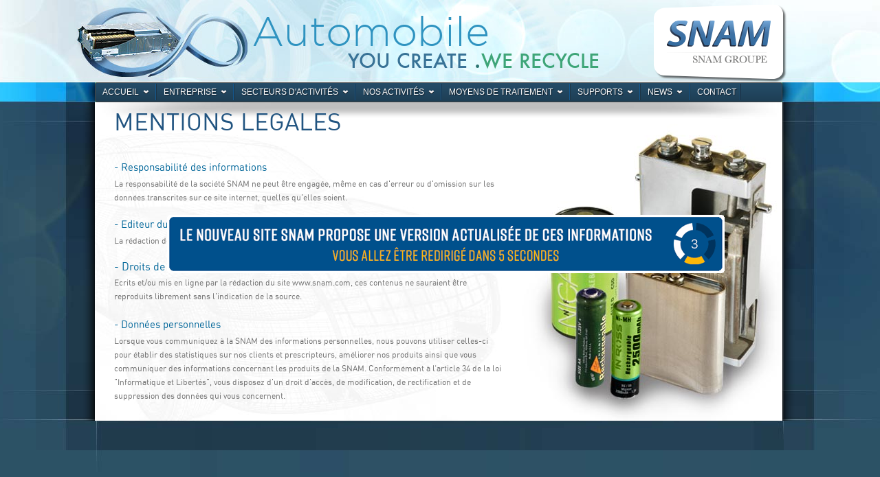

--- FILE ---
content_type: text/html; charset=UTF-8
request_url: https://www.snam.com/activites-auto/mention-legale.php
body_size: 5539
content:
<!DOCTYPE html PUBLIC "-//W3C//DTD XHTML 1.0 Transitional//EN" "http://www.w3.org/TR/xhtml1/DTD/xhtml1-transitional.dtd">
<html xmlns="http://www.w3.org/1999/xhtml">
<head>
<title>la SNAM : Mentions l&eacute;gales</title>
<meta http-equiv="Content-Type" content="text/html; charset=ISO-8859-1" />
<meta NAME="keywords" lang="fr" CONTENT="snam, recyclage, batterie,nickel, d�chets cadmi�s ,cadmium,collecte, tri piles, tri batteries, dechets ,recyclage d�chets, environnement, traitement dechet, alcaline, saline, mercure, accumulateur plomb, euro bat tri, nickel-cadmium, nickel m�tal-hydrure, lithium ion, dechets industriels, batteries rechargeables usagees ">
<meta NAME="robots" CONTENT="index,follow,all">
<meta NAME="REVISIT-AFTER" content="5 days">
<meta NAME="Identifier-URL" CONTENT="http://www.snam.com/">
<meta name="distribution" content="Global">
<meta NAME="author" CONTENT="Origine Creative">
<META NAME="audience" CONTENT="Tout">
<META NAME="expires" CONTENT="NEVER">
<meta NAME="language" CONTENT="all">
<link rel="icon" type="image/png" href="../fav-snam.png" />

<link href="../css/headsmall.css" rel="stylesheet" type="text/css" />
<link href="../css/typos-ecran.css" rel="stylesheet" type="text/css" />
<link href="../nav/css/megamenu.css" rel="stylesheet" type="text/css" />
<script src="../nav/js/jquery.js"></script><!-- jQuery -->
<script src="../nav/js/megamenu_plugins.js"></script><!-- Mega Menu Plugins (scroller, form, hoverIntent) -->
<script src="../nav/js/megamenu.js"></script><!-- Mega Menu Script -->
<script>
$(document).ready(function($){
	$('.megamenu').megaMenuReloaded({
		menu_speed_show : 300, // Time (in milliseconds) to show a drop down
		menu_speed_hide : 200, // Time (in milliseconds) to hide a drop down
		menu_speed_delay : 200, // Time (in milliseconds) before showing a drop down
		menu_effect : 'open_close_slide', // Drop down effect, choose between 'hover_fade', 'hover_slide', 'click_fade', 'click_slide', 'open_close_fade', 'open_close_slide'
		menu_click_outside : 1, // Clicks outside the drop down close it (1 = true, 0 = false)
		menu_show_onload : 0, // Drop down to show on page load (type the number of the drop down, 0 for none)
		menubar_trigger : 0, // Show the menu trigger (button to show / hide the menu bar), only for the fixed version of the menu (1 = show, 0 = hide)
		menubar_hide : 0 // Hides the menu bar on load (1 = hide, 0 = show)
	});
	$("#megamenu_tabs_01, #megamenu_tabs_02").megaMenuTabs();
	$('#megamenu_form').ajaxForm({target:'#alert'}); 
});
</script>





<script type="text/javascript">

  var _gaq = _gaq || [];
  _gaq.push(['_setAccount', 'UA-19329599-11']);
  _gaq.push(['_trackPageview']);

  (function() {
    var ga = document.createElement('script'); ga.type = 'text/javascript'; ga.async = true;
    ga.src = ('https:' == document.location.protocol ? 'https://ssl' : 'http://www') + '.google-analytics.com/ga.js';
    var s = document.getElementsByTagName('script')[0]; s.parentNode.insertBefore(ga, s);
  })();

</script>
<script type = "text/javascript">
function page_redirect() {
window.location = "../../";
}
setTimeout('page_redirect()', 5000);
</script>
</head>
<body bgcolor="#FFFFFF">
<!-- Save for Web Slices (header.psd) -->

<table width="1060" height="120" border="0" align="center" cellpadding="0" cellspacing="0" id="Tableau_01">
  <tr>
    <td width="1060" height="120"><div><a href="http://www.snam.com"><img src="/timer820_fr.gif" width="" border="0" style="position: absolute; top: 50%; margin-left: 10%; z-index: 99"/></a></div>
<div id="contenuhead">
  <div id="imagefond"><img src="/activites-auto/images/header-small.jpg" width="1060" height="120" onclick="MM_effectAppearFade(this, 2500, 0, 100, false)" /></div>
  <div id="logosnam"><a href="http://www.snam.com/"><img src="/images/logo-snam-small.png" width="221" height="120" border="0" onclick="MM_effectAppearFade(this, 3000, 0, 100, false)" /></a></div>
     <div id="baseline1"><span class="titrheadersmall">Automobile</span></div>
  <div id="baseline"><span class="sloganbleusmall">YOU CREATE </span><span class="pointvertsmall">.</span><span class="sloganvertsmall">WE RECYCLE</span></div>

</div></td>
  </tr>
</table>
<table width="1060" border="0" align="center" cellpadding="0" cellspacing="0" id="Tableau_">
  <tr>
    <td><img id="header1_" src="images/header1_01.jpg" width="28" height="28" alt="" /></td>
    <td width="1000" height="28" bgcolor="#40AB81"><!-- <link rel="stylesheet" href="css/megamenu.css" type="text/css" media="screen" /> -->

<!--[if lt IE 8]>
<link rel="stylesheet" type="text/css" href="css/megamenu_ie.css" />
<![endif]-->
<!--[if lt IE 7]>
<script src="http://ie7-js.googlecode.com/svn/version/2.1(beta4)/IE7.js"></script>
<![endif]-->
<style type="text/css">
<!--
.Rubrique {
	font-family: Verdana, Arial, Helvetica, sans-serif;
	font-weight:900;
	font-size: 13px;
	line-height:17.5px;
	padding-right:30px;
	color: #d2f0fa;
	text-transform:uppercase;
	text-shadow:1px 1px 1px #000;
}
.RubriqueBDC {
	font-family: Verdana, Arial, Helvetica, sans-serif;
	font-weight:600;
	font-size: 11.5px;
	line-height:16.5px;
	padding-right:30px;
	color: #d2f0fa;
	text-shadow:1px 1px 1px #000;
}
.Rubrique2 {
	font-family: Verdana, Arial, Helvetica, sans-serif;
	font-weight:300;
	font-size: 13px;
	letter-spacing:0.25em;
	line-height:17.5px;
	color: #d2f0fa;
	text-transform:uppercase;
	text-shadow:1px 1px 1px #000;
}
.Rubrique3 {
	font-family: Verdana, Arial, Helvetica, sans-serif;
	font-weight:300;
	font-size: 13px;
	letter-spacing:0.1em;
	line-height:17.5px;
	color: #d2f0fa;
	text-shadow:1px 1px 1px #000;
}
.Rubrique4 {
	font-family: DINRegular, Verdana, Arial, Helvetica, sans-serif;
	font-weight:normal;
	font-size: 13.5px;
	letter-spacing:0.05em;
	line-height:17.5px;
	color: #d2f0fa;
	text-shadow:1px 1px 1px #000;
	
}
/* liens secondaires */	
.nosactiv a:link {
	text-decoration: none;
	color: #fff;
	}
.nosactiv a:visited {
	text-decoration: none;
	color: #ddd;
	}
.nosactiv a:hover {
	text-decoration: none;
	color: #111;
	background-color: #196c95;
	}
	
.nosactiv > li a:hover {
	text-decoration: none;
	color: #111;
	background-color: #196c95;
	}
	
.nosactiv a:active {
	text-decoration: none;
	color: #ddd;
	}


.Section {
	font-family: Verdana, Arial, Helvetica, sans-serif;
	font-size: 12px;
	line-height:21px;
	color: #FFFFFF;
}

body {background-color:#2c5267;}
/* fond de div au survol : societe*/	
div.societesurvol {width: 245px;height: 140px;}
div.societesurvol:hover {background-image:url(/nav/img/rubriques/carreSocieteHover.png);}
/* fond de div au survol : nos activites*/	
div.shadow {width: 145px;height: 140px;}
div.shadow:hover {background-image:url(/nav/img/rubriques/carreHover.png);}
/* fond de div au survol : moyens traitement*/	
div.moyensurvol {width: 165px;height: 140px;}
div.moyensurvol:hover {background-image:url(/nav/img/rubriques/carreMoyensHover.png);}
/* fond de div au survol : supports*/	
div.supportsurvol {width: 180px;height: 140px;}
div.supportsurvol:hover {background-image:url(/nav/img/rubriques/carreSupportsHover.png);}
/* div clicable entiere */	
a.fill-div {
    display: block;
    height: 100%;
    width: 100%;
    text-decoration: none;
}

/* systeme de centrage en hauteur */	
#parent {height:140px;}
#floater {float: left;height: 50%;width: 100%;margin-bottom: -35px;}
#child {clear: both;height:70px;}
-->
</style>

<div class="megamenu_container"><!-- Begin Mega Menu Container -->

    <ul class="megamenu"><!-- Begin Mega Menu -->

        <li><span class="drop">Accueil</span><!-- Begin Item --> </li><!-- End Item -->

        <li><span class="drop">Entreprise</span><!-- Begin Item -->

            <div class="megamenu_fullwidth"><!-- Begin Item Container -->

                <div id="megamenu_tabs_01" class="megamenu_tabs"><!-- Begin Tabs Container -->
                  <table width="1000" height="280" border="0" cellpadding="0" cellspacing="0" background="/nav/img/rubriques/arplan-societe.png">
                    <tr>
                      <td width="8" height="140"></td>
                      <td width="245" height="140"><div align="center" class="societesurvol">
                        <div id="parent">
                          <div id="floater"></div>
                          <div id="child" class="Rubrique4"><a href="/entreprise/societe-snam.php" class="fill-div"><br />
                            Pr&eacute;sentation</a></div>
                        </div>
                      </div></td>
                      <td width="245" height="140" valign="middle"><div align="center" class="societesurvol">
                        <div id="parent">
                          <div id="floater"></div>
                          <div id="child" class="Rubrique4"><a href="/entreprise/groupe-floridienne.php" class="fill-div">Le Groupe<br />
                            FLORIDIENNE<br /></a></div>
                        </div>
                      </div></td>
                      <td width="245" height="140" align="right" valign="middle"><div align="center" class="societesurvol">
                        <div id="parent">
                          <div id="floater"></div>
                          <div id="child" class="Rubrique4"><a href="/entreprise/historique-snam.php" class="fill-div">Historique<br />
                            de l'entreprise<br /></a></div>
                        </div>
                      </div></td>
                      <td width="245" height="140" valign="middle"><div align="center" class="societesurvol">
                        <div id="parent">
                          <div id="floater"></div>
                          <div id="child" class="Rubrique4"><a href="/entreprise/implantation-snam.php" class="fill-div">Implantation<br />
                            des unites</a></div>
                        </div>
                      </div></td>
                      <td width="12" height="140" align="right" valign="top">&nbsp;</td>
                    </tr>
                    <tr>
                      <td width="8" height="140"></td>
                      <td width="245" height="140"><div align="center" class="societesurvol">
                        <div id="parent">
                          <div id="floater"></div>
                          <div id="child" class="Rubrique4"><a href="/entreprise/identite-snam.php" class="fill-div">Fiches<br />
                            d'identit&eacute;</a></div>
                        </div>
                      </div></td>
                      <td width="245" height="140" valign="middle"><div align="center" class="societesurvol">
                        <div id="parent">
                          <div id="floater"></div>
                          <div id="child" class="Rubrique4"><a href="/fr_FR/job.html" class="fill-div">Rejoindre<br />
                            nos &eacute;quipes</a></div>
                        </div>
                      </div></td>
                      <td width="245" height="140" align="right" valign="middle"><div align="center" class="societesurvol">
                        <div id="parent">
                          <div id="floater"></div>
                          <div id="child" class="Rubrique4"><a href="/fr_FR/partner.html" class="fill-div">Nos<br />
                            partenaires</a></div>
                        </div>
                      </div></td>
                      <td width="245" height="140" valign="middle" class="Rubrique4"><div align="center" class="shadow"></div></td>
                      <td width="12" height="140" align="right" valign="top" class="Rubrique4">&nbsp;</td>
                    </tr>
                  </table>
                  <div class="clear"></div>
                    
                    
                    <!-- End Panels Container -->
              </div>
                <!-- End Tabs Container -->
            </div><!-- End Item Container -->
        </li><!-- End Item -->
        
        
        
        <li><span class="drop">Secteurs d'activit&eacute;s</span><!-- Begin Item -->
          <div class="megamenu_fullwidth">
            <!-- Begin Item Container -->
            <div id="megamenu_tabs_" class="megamenu_tabs">
              <!-- Tableau JMY --><br />
              <table width="1000" height="160" border="0" cellspacing="0" cellpadding="0">
                <tr>
                  <td width="7"></td>
                  <td width="130" align="right" valign="top" background="/nav/img/rubriques/automobile_line.png"><div align="right"><span class="Rubrique">Automobile</span></div></td>
                  <td width="115" valign="top">
<div align="left" class="Rubrique4">                  
<div class="nosactiv">
<p style="font-size:13px;line-height:19px;color: #fff;padding:0px 0px 0px 0px;letter-spacing:0.0em;">
  <a href="/activites-auto/index.php">- Pr&eacute;sentation</a><br />
  <a href="/activites-auto/recycler-source.php">- Recycler</a><br />
  <a href="/activites-auto/auto-collecter.php">- Collecter</a><br />
  <a href="/activites-auto/contexte-legislatif.php">- Reglementation</a><br />
  <a href="/activites-auto/securite-snam.php">- S&eacute;curit&eacute;</a><br />
  <a href="/activites-auto/tracabilite-snam.php">- Tracabilit&eacute;</a><br />
  <a href="/activites-auto/environnement-snam.php">- Environnement</a>  </p>
</div></div></td>
                  <td width="130" align="right" valign="top" background="/nav/img/rubriques/emobility_line.png"><div align="right"><span class="Rubrique">E-mobility</span><br />
                  </div></td>
                  <td width="115" valign="top">
<div align="left" class="Rubrique4">                  
<div class="nosactiv">
<p style="font-size:13px;line-height:19px;color: #fff;padding:0px 0px 0px 0px;letter-spacing:0.0em;">
  <a href="/activites-emobilite/e-mobilite.php">- Pr&eacute;sentation</a><br />
  <a href="/activites-emobilite/reglementation-emobilite.php">- Reglementation</a><br />
</p>
</div></div></td>
                  <td width="130" align="right" valign="top" background="/nav/img/rubriques/batteries_line.png"><div align="right"><span class="Rubrique">FABRICANTS</span></br><span class="Rubrique">DE PILES</span></div></td>
                  <td width="115" valign="top">
                  <div align="left" class="Rubrique4">                  
<div class="nosactiv">
<p style="font-size:13px;line-height:19px;color: #fff;padding:0px 0px 0px 0px;letter-spacing:0.0em;">
  <a href="/activites-piles/piles-accumulateurs.php">- Pr&eacute;sentation</a><br />
  <a href="/activites-piles/recycler-piles.php">- Recycler</a><br />
  <a href="/activites-piles/collecter.php">- Collecter</a><br />
  <a href="/activites-piles/reglementation.php">- Reglementation</a><br />
</p>
</div></div></td>
                  <td width="130" align="right" valign="top" background="/nav/img/rubriques/ferroviaire-train_line.png"><div align="right"><span class="Rubrique">FERROVIAIRE</span></div></td>
                  <td width="125" valign="top">
                  <div align="left" class="Rubrique4">                  
<div class="nosactiv">
<p style="font-size:13px;line-height:19px;color: #fff;padding:0px 0px 0px 0px;letter-spacing:0.0em;">
  <a href="/activites-ferroviaire/train.php">- Pr&eacute;sentation</a><br />
  <a href="/activites-ferroviaire/collecter.php">- Collecter</a><br />
  <a href="/activites-ferroviaire/reglementation.php">- Reglementation</a><br />
</p>
</div></div></td>
                  <td width="3"></td>
                </tr>
              </table>
              <br />
              <table width="1000" height="160" border="0" cellspacing="0" cellpadding="0">
                <tr>
                  <td width="7"></td>
                  <td width="130" align="right" valign="top" background="/nav/img/rubriques/aviation_line.png"><div align="right"><span class="Rubrique">Aviation</span></div></td>
                  <td width="115" valign="top"><div align="left" class="Rubrique4">                  
<div class="nosactiv">
<p style="font-size:13px;line-height:19px;color: #fff;padding:0px 0px 0px 0px;letter-spacing:0.0em;">
  <a href="/activites-aviation/avions.php">- Pr&eacute;sentation</a><br />
  <a href="/activites-aviation/">- Reglementation</a><br />
  <a href="/activites-aviation/">- S&eacute;curit&eacute;</a><br />
  <a href="/activites-aviation/">- Tracabilit&eacute;</a><br />
</p>
</div></div></td>
                  <td width="130" align="right" valign="top" background="/nav/img/rubriques/orgcollecte_line.png"><div align="right"><span class="Rubrique">Eco-</span><br /><span class="Rubrique">organismes</span><br /><span class="RubriqueBDC">de collecte</span><br /><span class="RubriqueBDC">grand public</span>
                  </div></td>
                  <td width="115" valign="top">
<div align="left" class="Rubrique4">                  
<div class="nosactiv">
<p style="font-size:13px;line-height:19px;color: #fff;padding:0px 0px 0px 0px;letter-spacing:0.0em;">
  <a href="/activites-eco/eco-organisme.php">- Pr&eacute;sentation</a><br />
  <a href="/activites-eco/">- Reglementation</a><br />
</p>
</div></div></td>
                  <td width="130" align="right" valign="top" background="/nav/img/rubriques/deee_line.png"><div align="right"><span class="Rubrique">D.E.E.E</span></br><span class="RubriqueBDC">(ordinateurs,</span></br><span class="RubriqueBDC">(telephones...)</span></div></td>
                  <td width="115" valign="top"><div align="left" class="Rubrique4">                  
<div class="nosactiv">
<p style="font-size:13px;line-height:19px;color: #fff;padding:0px 0px 0px 0px;letter-spacing:0.0em;">
  <a href="/activites-deee/deee.php">- Pr&eacute;sentation</a><br />
</p>
</div></div></td>
                  <td width="130" align="right" valign="top">&nbsp;</td>
                  <td width="125" valign="top">&nbsp;</td>
                  <td width="3"></td>
                </tr>
              </table>
              <div class="clear"></div>
            </div>        
            <!-- End Tabs Container -->
          </div>
          <!-- End Item Container -->
    </li><!-- End Item -->
        
        
        
        <li><span class="drop">Nos Activit&eacute;s</span><!-- Begin Item -->
        
            <div class="megamenu_fullwidth"><!-- Begin Item Container -->
            
          <div id="megamenu_tabs_02" class="megamenu_tabs"><!-- Begin Tabs Container -->
            <div class="clear"></div> 
                  
                  <table width="1000" height="280" border="0" cellpadding="0" cellspacing="0" background="/nav/img/rubriques/arplan-nosactiv.png">
                  <tr>
                        <td width="6" height="140"></td>
                        <td width="145" height="140">
<div align="center" class="shadow"><div id="parent"><div id="floater"></div>
<div id="child" class="Rubrique4"><a href="/activites/aaa.html" class="fill-div"><br />Pr&eacute;sentation</a></div>  
</div></div></td>
                    <td width="145" height="140" valign="middle">
<div align="center" class="shadow"><div id="parent"><div id="floater"></div>
<div id="child" class="Rubrique4"><a href="/activites/aaa.html" class="fill-div">Conseil en<br />import/export<br />de d&eacute;chets</a></div>  
</div></div>                    </td>
                        <td width="145" height="140" align="right" valign="middle">
<div align="center" class="shadow"><div id="parent"><div id="floater"></div>
<div id="child" class="Rubrique4"><a href="/activites/aaa.html" class="fill-div">Collecte<br />Europ&eacute;enne<br />de batteries<br />industrielles</a></div>  
</div></div>                        </td>
                        <td width="145" height="140" valign="middle">
<div align="center" class="shadow"><div id="parent"><div id="floater"></div>
<div id="child" class="Rubrique4"><a href="/activites/aaa.html" class="fill-div">Tri de piles et<br />accumulateurs<br />portables</a></div>  
</div></div>                      </td>
                        <td width="160" height="140" align="right" valign="top">
                        <div align="left" class="Rubrique4">
                        <p style="font-size: 13.5px;letter-spacing:0.05em;line-height:17.5px;color: #d2f0fa;text-shadow:1px 1px 1px #000;padding:20px 0px 0px 30px;">Recyclage</p>
<div class="nosactiv">
<p style="font-size: 12.5px;letter-spacing:0.05em;line-height:12px;color: #fff;padding:0px 0px 0px 30px;"><a href="/activites/aaa.html">Pr&eacute;sentation</a></p>
                     </div></div></td>
                        <td width="238" height="140" align="right" valign="top">
<div align="left" class="Rubrique4">
<div class="nosactiv">
<p style="font-size:12.5px;line-height:19px;color: #fff;padding:20px 0px 0px 15px;letter-spacing:0.05em;">
  <a href="/activites/bbb.html">- Batteries NiCd, NiMH, Li-Ion</a><br />
  <a href="/activites/ccc.html">- Batteries Industrielles</a><br />
  <a href="/activites/ddd.html">- Batteries portables</a><br />
  <a href="/activites/eee.html">- D&eacute;chets de production</a><br />
  <a href="/activites/fff.html">- Piles alcalines-salines</a>  </p>
</div>
</div></td>
                      <td width="16" height="140" align="right" valign="middle"></td>
                    </tr>
                      <tr>
                        <td width="6" height="140"></td>
                        <td width="145" height="140">                                      
<div align="center" class="shadow"><div id="parent"><div id="floater"></div>
<div id="child" class="Rubrique4"><a href="/activites/aaa.html" class="fill-div">Transport <br />de piles et <br />accumulateurs</a></div>  
</div></div>                        </td>
                        <td width="145" height="140" valign="middle">
<div align="center" class="shadow"><div id="parent"><div id="floater"></div>
<div id="child" class="Rubrique4"><a href="/activites/aaa.html" class="fill-div">Le contr&ocirc;le<br />qualit&eacute;</a></div>  
</div></div>                        </td>
                        <td width="145" height="140" align="right" valign="middle">
<div align="center" class="shadow"><div id="parent"><div id="floater"></div>
<div id="child" class="Rubrique4"><a href="/activites/aaa.html" class="fill-div">D&eacute;pollution<br />de copeaux</a></div>  
</div></div>						</td>
                        <td width="145" height="140" valign="middle" class="Rubrique4">
<div align="center" class="shadow"><div id="parent"><div id="floater"></div>
<div id="child" class="Rubrique4"><a href="/activites/aaa.html" class="fill-div">D&eacute;contamination<br />de v&ecirc;tements<br />de travail</a></div>  
</div></div>						</td>
                        <td width="160" height="140" align="right" valign="top" class="Rubrique4"><div align="left" class="Rubrique4">
                          <p style="font-size: 13.5px;letter-spacing:0.05em;line-height:17.5px;color: #d2f0fa;text-shadow:1px 1px 1px #000;padding:20px 0px 0px 30px;">Vente d'alliages</p>
                          <div class="nosactiv">
<p style="font-size: 12px;letter-spacing:0.05em;line-height:12px;color: #fff;padding:0px 0px 0px 30px;"><a href="/activites/aaa.html">Pr&eacute;sentation</a></p>
                     </div></div></td>
                        <td width="238" height="140" align="right" valign="top"><div align="left" class="Rubrique4">
                          <div class="nosactiv">
                            <p style="font-size:12.5px;line-height:19px;color: #fff;padding:20px 0px 0px 15px;letter-spacing:0.05em;"> <a href="/activites/bbb.html">- Cadmium</a><br />
                                <a href="/activites/ccc.html">- Alliage Nickel-Fer</a><br />
                                <a href="/activites/ddd.html">- MelCo (Cobalt)</a><br />
                            </p>
                          </div>
                        </div></td>
                        <td width="16" height="140" align="right" valign="middle"></td>
                      </tr>
            </table>
                  <!-- End Panels Container -->
              <!-- End Tabs Container -->
          </div><!-- End Item Container -->
        </li><!-- End Item -->
        
 <li><span class="drop">Moyens de traitement</span><!-- Begin Item -->
        
            <div class="megamenu_fullwidth"><!-- Begin Item Container -->
            
            <div id="megamenu_tabs_02" class="megamenu_tabs"><!-- Begin Tabs Container -->
            <div class="clear"></div> 
                  
                  <table width="1000" height="140" border="0" cellpadding="0" cellspacing="0" background="/nav/img/rubriques/arplan-moyens.png">
                  <tr>
                        <td width="6" height="140"></td>
                        <td width="165" height="140">
<div align="center" class="moyensurvol"><div id="parent"><div id="floater"></div>
<div id="child" class="Rubrique4"><a href="/traitement/presentation.php" class="fill-div"><br />Pr&eacute;sentation</a></div>  
</div></div></td>
                    <td width="165" height="140" valign="middle">
<div align="center" class="moyensurvol"><div id="parent"><div id="floater"></div>
<div id="child" class="Rubrique4"><a href="/traitement/tri-piles.php" class="fill-div">Unit&eacute; de tri<br />de piles<br />en m&eacute;lange</a></div>  
</div></div>                    </td>
                        <td width="165" height="140" align="right" valign="middle">
<div align="center" class="moyensurvol"><div id="parent"><div id="floater"></div>
    <div id="child2" class="Rubrique4"><a href="/traitement/hydrometallurgie.php" class="fill-div">Unit&eacute;s<br />
      hydrom&eacute;tallurgique</a></div>
</div></div>                        </td>
                        <td width="165" height="140" valign="middle">
<div align="center" class="moyensurvol"><div id="parent"><div id="floater"></div>
<div id="child" class="Rubrique4"><a href="/traitement/unite-mecanique.php" class="fill-div">Unit&eacute;s<br />m&eacute;caniques</a></div>  
</div></div>                      </td>
                    <td width="315" height="140" align="right" valign="top">
                      <div align="left" class="Rubrique4">
  <p style="font-size: 13.5px;letter-spacing:0.05em;line-height:0px;color: #d2f0fa;text-shadow:1px 1px 1px #000;padding:20px 0px 0px 30px;">Unites pyrom&eacute;tallurgiques</p>
  <div class="nosactiv">
  <p style="font-size:12.5px;line-height:19px;color: #fff;padding:0px 0px 0px 30px;letter-spacing:0.05em;">
    <a href="/traitement/unite-pyrometallurgique.php">- Traitement par pyrolyse</a><br />
    <a href="/traitement/unite-pyrometallurgique.php">- Par distillation</a><br />
    <a href="/traitement/unite-pyrometallurgique.php">- Par raffinage</a><br />
  </p>
  </div>
                        </div></td>
                      <td width="16" height="140" align="right" valign="middle"></td>
                    </tr>
            </table>
                  <!-- End Panels Container -->
              <!-- End Tabs Container -->
          </div><!-- End Item Container -->
      </li><!-- End Item -->
        
        
        
      <li><span class="drop">Supports</span><!-- Begin Item -->
        
            <div class="megamenu_fullwidth">
            
          <div id="megamenu_tabs_02" class="megamenu_tabs"><!-- Begin Tabs Container -->
            <div class="clear"></div> 
                  
                  <table width="1000" height="140" border="0" cellpadding="0" cellspacing="0" background="/nav/img/rubriques/arplan-supports.png">
                  <tr>
                        <td width="6" height="140"></td>
                        <td width="180" height="140"><div align="left" class="Rubrique4">
                          <p style="font-size: 13.5px;letter-spacing:0.05em;line-height:0px;color: #d2f0fa;text-shadow:1px 1px 1px #000;padding:20px 0px 0px 15px;">Environnement</p>
                          <div class="nosactiv">
                            <p style="font-size:12.5px;line-height:19px;color: #fff;padding:0px 0px 0px 15px;letter-spacing:0.05em;"> 
                                <a href="/supports/environnement-snam.php">- Pr&eacute;sentation</a><br />
                                <a href="/supports/contexte-evolutif.php">- Contexte evolutif</a><br />
                                <a href="/supports/engagements-environnement.php">- Nos engagements</a><br />
                                <a href="/supports/objectifs-environnementaux.php">- Nos objectifs</a><br />
                                <a href="/supports/performance-environnementale.php">- Notre performance</a><br />
                            </p>
                          </div>
                        </div></td>
                    <td width="180" height="140">
<div align="center" class="supportsurvol"><div id="parent"><div id="floater"></div>
<div id="child" class="Rubrique4"><a href="/supports/securite-snam.php" class="fill-div"></br>S&eacute;curit&eacute;</a></div>  
</div></div>                    </td>
                        <td width="180" height="140" align="right" valign="middle">
<div align="center" class="supportsurvol"><div id="parent"><div id="floater"></div>
<div id="child" class="Rubrique4"><a href="/supports/reglementation-snam.php" class="fill-div">Reglementation<br />applicable a SNAM</a></div>  
</div></div>                        </td>
                        <td width="180" height="140" valign="middle">
<div align="center" class="supportsurvol"><div id="parent"><div id="floater"></div>
<div id="child" class="Rubrique4"><a href="/supports/reglementation.php" class="fill-div">Reglementation<br />generique</a></div>  
</div></div>                      </td>
                        <td width="256" height="140" align="right" valign="top">
                        <div align="left" class="Rubrique4">
                          <p style="font-size: 13.5px;letter-spacing:0.05em;line-height:0px;color: #d2f0fa;text-shadow:1px 1px 1px #000;padding:20px 0px 0px 15px;">Controle & Tracabilite</p>
                          <div class="nosactiv">
                            <p style="font-size:12.5px;line-height:19px;color: #fff;padding:0px 0px 0px 15px;letter-spacing:0.05em;"> 
                            <a href="/supports/controles-tracabilite.php">- Des d&eacute;chets en amont</a><br />
                                <a href="/supports/controles-tracabilite.php">- Mati&egrave;res en cours de traitement</a><br />
                                <a href="/supports/controles-tracabilite.php">- Des produits finis</a><br />
                                <a href="/supports/controles-tracabilite.php">- Des rejets</a><br />
                            </p>
                          </div>
                        </div></td>
                    <td width="16" height="140" align="right" valign="middle"></td>
                    </tr>
            </table>
                  <!-- End Panels Container -->
              <!-- End Tabs Container -->
          </div><!-- End Item Container -->
      </li><!-- End Item -->
        
        
        
        
        
        
       
        
        
        <li><span class="drop">News</span><!-- Begin Item -->
        
        
            <div class="megamenu_fullwidth">
        
            
                <div class="col_4">
                
                	<table width="1000" height="140" border="0" cellpadding="0" cellspacing="0" background="/nav/img/rubriques/arplan-moyens.png">
                      <tr>
                        <td width="6" height="140"></td>
                        <td width="165" height="140"><div align="center" class="moyensurvol">
                          <div id="parent2">
                            <div id="floater2"></div>
      <div id="child3" class="Rubrique4"><a href="/fr_FR/actu.html" class="fill-div"><br />
          <br />
            <br />
                              Actualites</a></div>
                          </div>
                        </div></td>
                        <td width="165" height="140" valign="middle"><div align="center" class="moyensurvol">
                          <div id="parent2">
                            <div id="floater2"></div>
                            <div id="child3" class="Rubrique4"><a href="/fr_FR/press.html" class="fill-div"><br />
                                <br />
                            Revue<br />
                              de presse</a></div>
                          </div>
                        </div></td>
                        <td width="165" height="140" align="right" valign="middle"><div align="center" class="moyensurvol">
                          <div id="parent3">
                            <div id="floater3"></div>
                            <div id="child4" class="Rubrique4"></div>
                          </div>
                        </div></td>
                        <td width="165" height="140" valign="middle"><div align="center" class="moyensurvol"></div></td>
                        <td width="315" height="140" align="right" valign="top">&nbsp;</td>
                        <td width="16" height="140" align="right" valign="middle"></td>
                      </tr>
                    </table>
                	</div>
          </div>
            <!-- End Item Container -->
        </li><!-- End Item -->
        
 <li><span class="nodrop"><a href="/entreprise/contact-snam.php">Contact</a></span> </li>
    </ul>
  <!-- End Mega Menu -->



</div><!-- End Mega Menu Container -->

</td>
    <td><img id="header1_3" src="images/header1_03.jpg" width="32" height="28" alt="" /></td>
  </tr>
</table>
<table width="1060" border="0" align="center" cellpadding="0" cellspacing="0" id="Tableau_2">
  <tr>
    <td width="28" height="464" background="images/contenu_01a.png">&nbsp;</td>
    <td width="1000" height="464" valign="top" background="images/mentionlegale.jpg" bgcolor="#FFFFFF"><table width="1000" height="464" border="0">
      <tr>
        <td width="595" valign="top"> <div  style="padding-left: 25px; padding-top: 10px;">
            <span class="titrbleufonce">MENTIONS LEGALES</span></p>
          <p><br />
            <span class="StyleIntro1">- Responsabilit&eacute; des informations</span><br />
            <span class="TexteCourantgris">La responsabilit&eacute; de la soci&eacute;t&eacute; SNAM ne peut &ecirc;tre engag&eacute;e, m&ecirc;me en cas d'erreur ou d'omission sur les donn&eacute;es transcrites sur ce site internet, quelles qu'elles soient.</span></p>
          <p><span class="StyleIntro1">- Editeur du site :</span><br />
            <span class="TexteCourantgris">La r&eacute;daction des contenus et leur mise &agrave; jour sont assur&eacute;es par la SNAM </span></p>
          <p><span class="StyleIntro">- Droits de reproductions</span><br />
            <span class="TexteCourantgris">Ecrits et/ou mis en ligne par la r&eacute;daction du site www.snam.com, ces contenus ne sauraient &ecirc;tre reproduits librement sans l'indication de la source.</span><br />
            <br />
            <span class="StyleIntro1">- Donn&eacute;es personnelles</span><br />
            <span class="TexteCourantgris">Lorsque vous communiquez &agrave; la SNAM des informations personnelles, nous pouvons utiliser celles-ci pour &eacute;tablir des statistiques sur nos clients et prescripteurs, am&eacute;liorer nos produits ainsi que vous communiquer des informations concernant les produits de la SNAM. Conform&eacute;ment &agrave; l&rsquo;article 34 de la loi &quot;Informatique et Libert&eacute;s&quot;, vous disposez d'un droit d'acc&egrave;s, de modification, de rectification et de suppression des donn&eacute;es qui vous concernent.</span></div></td>
        <td width="27">&nbsp;</td>
        <td width="364" valign="top">&nbsp;</td>
      </tr>
    </table></td>
    <td width="32" height="464" background="images/contenu_03a.png">&nbsp;</td>
  </tr>
</table>


</body>
</html>

--- FILE ---
content_type: text/css
request_url: https://www.snam.com/css/headsmall.css
body_size: 145
content:
body {
	background:#2d5064 url(../images/backgroundsmall1.jpg) top center;
	position:relative;
	margin-left: 0px;
	margin-top: 0px;
	margin-right: 0px;
	margin-bottom: 0px;
	background-repeat: repeat-x;
}



#contenuhead {
	 position: relative;
	  margin-left: auto;
  margin-right: auto;
	width:1060px;
	height:120px;
	z-index:10;
	
}


#imagefond {

	left:0px;
	top:0px;
	width:1060px;
	height:120px;
	z-index:90;
}


#logosnam {
	position: absolute;
	left:824px;
	top:0px;
	width:221px;
	height:120px;
	z-index:99;
}

#baseline1 {
	position: absolute;
	left:256px;
	top:13px;
	width:590px;
	height:40px;
	z-index:98;
}

#baseline {
	position: absolute;
	left:396px;
	top:62px;
	width:590px;
	height:40px;
	z-index:98;
}

--- FILE ---
content_type: text/css
request_url: https://www.snam.com/css/typos-ecran.css
body_size: 1346
content:

@font-face {
    font-family: 'GothamLightRegular';
    src: url('gotham-light-webfont.eot');
    src: url('gotham-light-webfont.eot?#iefix') format('embedded-opentype'),
         url('gotham-light-webfont.woff') format('woff'),
         url('gotham-light-webfont.ttf') format('truetype');
    font-weight: normal;
    font-style: normal;

}





@font-face {
    font-family: 'FuturaMedium';
    src: url('futura-webfont.eot');
    src: url('futura-webfont.eot?#iefix') format('embedded-opentype'),
		url('futura-webfont.woff') format('woff'),
		url('futura-webfont.ttf') format('truetype'),
		url('futura-webfont.svg#FuturaMedium') format('svg');
    font-weight: normal;
    font-style: normal;

}

@font-face {
    font-family: 'DINRegular';
    src: url('din-regular-webfont.eot');
    src: url('din-regular-webfont.eot?#iefix') format('embedded-opentype'),
		url('din-regular-webfont.woff') format('woff'),
		url('din-regular-webfont.ttf') format('truetype'),
		url('din-regular-webfont.svg#DINRegular') format('svg');
    font-weight: normal;
    font-style: normal;

}


@font-face {
    font-family: 'DINbold';
    src: url('din-bold-webfont.eot');
    src: url('din-bold-webfont.eot?#iefix') format('embedded-opentype'),
		url('din-bold-webfont.woff') format('woff'),
		url('din-bold-webfont.ttf') format('truetype'),
		url('din-bold-webfont.svg#DINRegular') format('svg');
    font-weight: normal;
    font-style: normal;
}


@font-face {
    font-family: 'DINMedium';
    src: url('din-medium-webfont.eot');
    src: url('din-medium-webfont.eot?#iefix') format('embedded-opentype'),
		url('din-medium-webfont.woff') format('woff'),
		url('din-medium-webfont.ttf') format('truetype'),
		url('../auto/css/din-medium-webfont.svg#DINMedium') format('svg');
    font-weight: normal;
    font-style: normal;
}

.TxtNav {font-family: Verdana, Arial, Helvetica, sans-serif; font-size: 13.5px;  color: #0b253c; font-weight: medium; text-align:center ; }

.TxtNav1 {font-family: Verdana, Arial, Helvetica, sans-serif; font-size: 12px;  color: #0b253c; font-weight: medium; text-align:center ;text-shadow:0 2px 0 rgba(0,0,0,.25); }

 a#liennav:link {	
	color: #0b253c; 
	font-weight: medium; 
	text-align:center ;	
	text-decoration:none;
}
 a#liennav:visited {	
	color: #0b253c; 
	font-weight: medium; 
	text-align:center ;
	text-decoration:none;
}
 a#liennav:hover {	
	color: #ffffff; 
	font-weight: bold; 
	text-align:center ;
	text-shadow:0 1px 0 #0b253c;
	text-decoration:none;
}
 a#liennav:active {
	color: #0b253c; 
	font-weight: medium; 
	text-align:center ;	
	text-decoration:none;
}
 a#liennav1:link {	
	color: #ffffff; 
	font-weight: bold; 
	text-align:center ;
	text-shadow:0 1px 0 #0b253c;
	text-decoration:none;
}
 a#liennav1:visited {	
	color: #ffffff; 
	font-weight: bold; 
	text-align:center ;
	text-shadow:0 1px 0 #0b253c;
	text-decoration:none;
}
 a#liennav1:hover {	
	color: #ffffff; 
	font-weight: bold; 
	text-align:center ;
	text-shadow:0 1px 0 #0b253c;
	text-decoration:none;
}
 a#liennav1:active {
	color: #ffffff; 
	font-weight: bold; 
	text-align:center ;
	text-shadow:0 1px 0 #0b253c;
	text-decoration:none;
}

 a#liennav2:link {
	text-decoration:none;
	color: #ffffff; 
	font-size:10px;
	text-align:center ;	
}
 a#liennav2:visited {
	text-decoration:none;
	color: #ffffff; 
	font-size:10px;
	text-align:center ;	
}
 a#liennav2:hover {
	font-size:10px;
	color: #ffffff; 
	text-decoration:none;
	text-align:center ;	
}
 a#liennav2:active {
font-size:10px;
	color: #ffffff; 
	text-decoration:none;
	text-align:center ;	
}
 a#lienfooter:link {	
	color: #afd5ee; 
	font-weight: medium; 
	text-align:center ;
	text-shadow:0 1px 0 #226045;
	text-decoration:none;
}
 a#lienfooter:visited {	
	color: #afd5ee; 
	font-weight: medium; 
	text-align:center ;
	text-shadow:0 1px 0 #226045;
	text-decoration:none;
}
 a#lienfooter:hover {	
	color: #ffffff; 
	font-weight: bold; 
	text-align:center ;
	text-shadow:0 1px 0 #0b253c;
	text-decoration:none;
}
 a#lienfooter:active {
	color: #afd5ee; 
	font-weight: medium; 
	text-align:center ;
	text-shadow:0 1px 0 #226045;
	text-decoration:none;
}


 a#liencontenu:link {
	font-weight: medium;
	color: #005987;
}
 a#liencontenu:visited {	
	font-weight: medium;
	color: #005987;
}
 a#liencontenu:hover {	
	color: #29855d; 	
	text-align:center ;	
	text-decoration:none;
}
 a#liencontenu:active {	
	line-height: 1.7;	
	font-weight: medium;
	color: #005987;
}

.sloganbleubig {
font-family:FuturaMedium, sans-serif;
font-size:45px;
color: #387296;
}

.sloganbleusmall {
font-family:FuturaMedium, sans-serif;
font-size:28px;
color: #387296;
}

.titrbleu1 {
font-family:DINRegular, sans-serif;
font-size:65px;
color: #2f93c0;
}

.sloganvertbig {
font-family:FuturaMedium, sans-serif;
font-size:45px;
color: #3ea578;
}

.sloganvertsmall {
font-family:FuturaMedium, sans-serif;
font-size:28px;
color: #3ea578;
}

.pointvertbig {
font-family:FuturaMedium, sans-serif;
font-size:60px;
color: #2b7571;
}

.pointvertsmall {
font-family:FuturaMedium, sans-serif;
font-size:36px;
color: #2b7571;
}

/* A VIRER SI CA NE SERT PAS
.titrbleu2 {
font-family:FuturaMedium, sans-serif;
font-size:45px;
color: #387296;
}


.titrvert2 {
font-family:FuturaMedium, sans-serif;
font-size:45px;
color: #3ea578;
}

.ptrvert2 {
font-family:FuturaMedium, sans-serif;
font-size:60px;
color: #2b7571;
}
*/


.txtnavblanc {
	font-family: Verdana, Arial, Helvetica, sans-serif;
	color: #ffffff; 
	font-weight: bold; 
	text-align:center ;
	text-shadow:0 1px 0 #0b253c;
	text-decoration:none;
	font-size: 13.5px;
}

.txtnavgris {
	font-family: Verdana, Arial, Helvetica, sans-serif;
	color: #ffffff; 
	font-weight: bold; 
	text-align:center ;
	text-shadow:0 1px 0 #2d5064;
	text-decoration:none;
	font-size: 12px;
}

.txtwhite {
	font-family: DINRegular, sans-serif;
	color: #ffffff; 
font-size: 14px;
}


.TxtChapo {font-family: Verdana, Arial, Helvetica, sans-serif; font-size: 17px; line-height: 160%; color: #216298; font-weight: 700; text-align:right; }

.StyleIntro {
	font-size: 16px;
	line-height: 1.6;
	font-family: DINRegular, sans-serif;		
	color: #006699;
	text-align: left;
}

.StyleIntro1 {
	font-size: 15px;
	line-height: 1.8;	
/* modif jmy du gras moche de la DIN 13 mai */
	font-family: DINRegular, sans-serif;
	font-weight: medium;
/*	font-family: DINMedium, sans-serif;     OLD style */	
	color: #006699;
	text-align: left;
}

.StyleIntro1bis {
	font-size: 15px;
	line-height: 1.5;	
/* modif jmy du gras moche de la DIN 13 mai */
	font-family: DINRegular, sans-serif;
	font-weight: medium;
/*	font-family: DINMedium, sans-serif;     OLD style */	
	color: #006699;
	text-align: left;
}

.StyleIntro3b {
	font-size: 14px;
	line-height: 1.7;
	font-family: DINRegular, sans-serif;	
	color: #006699;
	text-align: left;
}


.StyleIntro3v {
	font-size: 14px;
	line-height: 1.7;
	font-family: DINRegular, sans-serif;	
	color: #29855d;
	text-align: left;
}


.StyleIntro2 {
	font-size: 15px;
	line-height: 1.8;
	/* modif jmy du gras moche de la DIN 13 mai */
	font-family: DINRegular, sans-serif;
	font-weight: medium;
/*	font-family: DINMedium, sans-serif;     OLD style */	
	color: #29855d;
	text-align: left;
}


.titrgris {
	font-size: 25px;
text-align: left;

	font-family: DINRegular, sans-serif;
	
	color: #9f9f9f;
}

.titrgris2 {
	font-size: 19px;
text-align: center;
line-height: 140%;
	font-family: DINRegular, sans-serif;
	
	color: #9f9f9f;
}

.titrfocus {
	font-size: 30px;
text-align: left;

	font-family: DINRegular, sans-serif;
	
	color: #3ea578;
}


.titrbleuclair {
	font-size: 30px;
text-align: left;

	font-family: DINRegular, sans-serif;
	
	color: #228dc6;
}

.titrbleufonce {
	font-size: 35px;
text-align: left;

	font-family: DINRegular, sans-serif;
	
	color: #215480;
}

.titrbleufoncec {
	font-size: 35px;
text-align: center;

	font-family: DINRegular, sans-serif;
	
	color: #215480;
}

.titrdin25b {
	font-size: 25px;
text-align: left;

	font-family: DINRegular, sans-serif;
	
	color: #215480;
}


.titrheader {
	font-size: 63px;
text-align: left;

	font-family: GothamLightRegular, sans-serif;
	word-spacing: -1pt;
	color: #2f93c0;
}


.titrheader1 {
	font-size: 50px;
text-align: left;

	font-family: GothamLightRegular, sans-serif;
	word-spacing: -1pt;
	color: #2f93c0;
}

.titrheadersmall {
	font-size: 60px;
text-align: left;

	font-family: GothamLightRegular, sans-serif;
	word-spacing: -1pt;
	color: #2f93c0;
}


.titrdin19b {
	font-size: 17px;
text-align: left;

	font-family: DINRegular, sans-serif;
	
	color: #29855d;
}

.titrgris1 {
	font-size: 25px;
text-align: left;

	font-family: DINRegular, sans-serif;
	
	color: #c3c4c5;

}


.TexteCourant {
	font-size: 15px;
	line-height: 140%;
	font-family: DINRegular, sans-serif;
	font-weight: medium;
	color: #006699;

}

.TexteCourant1 {
	font-size: 14px;
	line-height: 1.7;
	font-family: DINRegular, sans-serif;
	font-weight: medium;
	color: #006699;

}

.TexteCourant2 {
	font-size: 13px;
	line-height: 1.5;
	font-family: DINRegular, sans-serif;
	font-weight: medium;
	color: #006699;

}

.TexteCourant3 {
	font-size: 14px;
	line-height: 1.5;
	font-family: DINRegular, sans-serif;
	font-weight: medium;
	color: #006699;
text-align: center;
}

.TexteCourant4 {
	font-size: 14px;
	line-height: 1.5;
	font-family: DINRegular, sans-serif;
	font-weight: medium;
	color: #42948b;
text-align: center;
}

.TexteCourant5 {
	font-size: 14px;
	line-height: 1.5;
	font-family: DINRegular, sans-serif;
	font-weight: medium;
	color: #6d6d6d;
text-align: center;
}

.TexteCourant1droit {
	font-size: 14px;
	line-height: 1.7;
	font-family: DINRegular, sans-serif;
	font-weight: medium;
	color: #006699;
	text-align: right;

}

.TexteCourantgris {
	font-size: 12px;
line-height: 1.7;
	font-family: DINRegular, sans-serif;
	font-weight: medium;
	color: #6c6c6c;

}

.TexteCourantgris1 {
	font-size: 15px;
line-height: 1.7;
	font-family: DINRegular, sans-serif;
	font-weight: medium;
	color: #6c6c6c;

}

.Textemois {
	font-size: 11px;

	font-family: DINRegular, sans-serif;
	
	color: #a6a6a6;

}

.Textenoir {
	font-size: 13px;

	font-family: DINbold, sans-serif;
	color: #1b3747;

}

.TexteSources {
	font-size: 12.5px;
	line-height: 140%;
	font-family: Verdana, Arial, Helvetica, sans-serif;
	font-weight: medium;
	color: #006699;
	text-align: center;
}

.TexteSources1 {
	font-size: 12px;
	line-height: 140%;
	font-family: Verdana, Arial, Helvetica, sans-serif;
	font-weight: medium;
	color: #c7c0b3;
	text-align: center;
}

.TexteSources2 {
	font-size: 10px;
	line-height: 140%;
	font-family: Verdana, Arial, Helvetica, sans-serif;
	font-weight: medium;
	color: #c7c0b3;
	text-align: center;
}

.TexteDanger {
	font-size: 12px;
	line-height: 120%;
	font-family: Verdana, Arial, Helvetica, sans-serif;
	font-weight: bold;
	color: #000000;
	text-align: center;
}
.telecharger {
	font-size: 13px;
	text-align: center;
	line-height: 50%;
	font-family: DINRegular, sans-serif;
	color: #333;
}

.nbadmin {
	font-size: 20px;

	font-family: DINbold, sans-serif;
	color: #1b3747;
}

--- FILE ---
content_type: text/css
request_url: https://www.snam.com/nav/css/megamenu.css
body_size: 3757
content:
/*
Item Name : Mega Menu Reloaded
Item URI : http://codecanyon.net/item/mega-menu-reloaded/1593152
Author URI : http://codecanyon.net/user/Pixelworkshop/
Version : 1.22
*/

/*

TABLE OF CONTENTS

00 PAGE STYLING (REMOVABLE)
01 MENU BAR
   1. Mega Menu Bar
   2. Mega Menu Trigger Button
   3. Mega Menu Carousel Buttons
02 DROP DOWN CONTAINER
03 DROP DOWN SCROLLBARS
04 COLUMNS GRID
05 CONTENT & TYPOGRAPHY
   1. Basic Typography 
   2. Lists
   3. Paragraphs with Icons 
   4. Paragraphs with borders 
   5. Tables
   6. Inline Images 
06 DROP DOWN TABS
07 CONTACT FORM
08 MOBILE DEVICES

*/



/*  _______________________________________

    01 MENU BAR
    _______________________________________  */




/* 1. Mega Menu Bar */

.megamenu_container {
	width:998px;
	height:27px; /* hauteur de nav */
	margin:0 auto;
	position:relative;
	z-index:9999999999;
	background-image:url("../img/bg.png");
	background-color: #244b66; /* couleur nav */
	border:solid 1px #434343;
	-webkit-border-radius:3px;
	-moz-border-radius:3px;
	border-radius:3px;	
	/* je desactive le halo moche sur la nav
	-webkit-box-shadow: 0 2px 3px #cccccc;
	-moz-box-shadow: 0 2px 3px #cccccc;
	-o-box-shadow: 0 2px 3px #cccccc;
	box-shadow: 0 2px 3px #cccccc;
	 */
}
.megamenu_fixed {
	width:998px;
	height:27px;
	position:fixed;
	top:0;
	left:50%;
	margin:0 auto 0 -480px;
	z-index:2;
	background-image:url("../img/bg.png");
	background-color: #3d3d3d;
	border:solid 1px #434343;
	-webkit-border-radius:0 0 3px 3px;
	-moz-border-radius:0 0 3px 3px;
	border-radius:0 0 3px 3px;	
	-webkit-box-shadow: 0 2px 3px #cccccc;
	-moz-box-shadow: 0 2px 3px #cccccc;
	-o-box-shadow: 0 2px 3px #cccccc;
	box-shadow: 0 2px 3px #cccccc;
}
.megamenu {
	font-family:Arial, Helvetica, sans-serif;
	font-size:13px;
	list-style:none;
	padding:0;
	margin:0;
}
	.megamenu > li {
		display:inline;
		border:none;
		margin:0;
		border-right:solid 1px #14588f; /* barre separation relief clair */
		border-left:solid 1px #1e3545;  /* barre separation relief sombre */
		background-color:transparent;
		padding: 4px 0 5px 10px; /* 14  0  15  10 change la hauteur et les barres de separation en 1ere et 3e valeur (top et bottom) */
		-webkit-transition: background-color 0.4s ease-out;
		-moz-transition: background-color 0.4s ease-out;
		-o-transition: background-color 0.4s ease-out;
		-ms-transition: background-color 0.4s ease-out;
		transition: background-color 0.4s ease-out;
	}
	.megamenu_fixed .megamenu > li {
		padding: 15px 0 15px 10px;
	}
		.megamenu > li:hover {
			background-color:#14588f; /* �tat survol� */
		}
		.megamenu > li.active,
		.megamenu > li.active:hover {
			background-color:#1e3545;  /* �tat cliqu� */
		}
		.megamenu_container .megamenu > li:first-child {
			-webkit-border-radius:3px 0 0 3px;
			-moz-border-radius:3px 0 0 3px;
			border-radius:3px 0 0 3px;	
			border-left:none;
		}
		.megamenu_fixed .megamenu > li:first-child,
		.megamenu_carousel .megamenu > li:first-child {
			-webkit-border-radius:0 0 0 3px;
			-moz-border-radius:0 0 0 3px;
			border-radius:0 0 0 3px;	
			border-left:none;
		}
		.megamenu > li:last-child {
			-webkit-box-shadow: 1px 0 0 #242424;
			-moz-box-shadow: 1px 0 0 #242424;
			-o-box-shadow: 1px 0 0 #242424;
			box-shadow: 1px 0 0 #242424;
		}
		.megamenu > li a {
			text-decoration:none;
			color:#d2f0fa;
		}
			.megamenu > li a:hover {
				color:#fff;
			}
		.megamenu > li span a {
			color:#ffffff;
		}
		.megamenu > li a:focus { /* survol du lien */
			outline:none;
		}
		.megamenu > li .drop,
		.megamenu > li .nodrop {
			font-size:12px;
			line-height:27px; /* accorder cette valeur avec la hauteur totale de la nav */
			text-transform:uppercase;
			outline:0;
			text-decoration:none;
			color:#ffffff;
			text-shadow:1px 1px 1px #141e28; /* bouton enfonce - active */
		}
		.megamenu > li .drop { /* on touche a la fleche du menu */
			background:url("../img/down.png") no-repeat right 18px;
			padding:14px 20px 20px 0;
		}
		.megamenu > li .nodrop {
			padding:14px 5px 10px 0;
		}
		.megamenu > li .drop:hover,
		.megamenu > li .nodrop:hover {
			cursor:pointer;
		}                
		.megamenu .active_menu {
			background-color:#3ea578; /* etat activ� vert 3ea578    bleu 0c4878*/
		}

/* 2. Mega Menu Trigger Button */

#megamenu_trigger {
	position: fixed;
	z-index:2;
	margin:0 auto;
	left:50%;
	margin-left:510px;
	top: 0; 
	width:35px;
	height:27px;
	background:url("../img/button_up.png") right no-repeat #121212;
	display: block;
    -webkit-border-radius: 0 0 3px 3px;
	-moz-border-radius: 0 0 3px 3px;
    border-radius: 0 0 3px 3px;
}
#megamenu_trigger.active {
	background:url("../img/button_down.png") right no-repeat #121212;
}


/*  _______________________________________

    02 DROP DOWN CONTAINER
    _______________________________________  */




.megamenu > li .megamenu_fullwidth {
	position:absolute;
	top:27px; /* le sous menu colle a la nav donc meme valeur que hauteur nav*/
	left:-9999em;
	z-index:9998;
	float:left;
	width: 998px;
	margin:0 0 40px -1px;
	padding:18px 0 18px 0;
	-webkit-border-radius:3px;
	-moz-border-radius:3px;
	border-radius:3px;	
	border:solid 1px #434343;
	border-top:none;
	background:#1e3545;
	/*background:#131313; */
	background-color:rgba(30,55,65,0.9); /* le degrade */
	/* transparence de JMY */
	background-image:-webkit-linear-gradient(transparent,rgba(20,30,40,0.8));
	background-image:-moz-linear-gradient(transparent,rgba(20,30,40,0.8));
	background-image:-o-linear-gradient(transparent,rgba(20,30,40,0.8));
	background-image:-ms-linear-gradient(transparent,rgba(20,30,40,0.8));
	background-image:linear-gradient(transparent,rgba(20,30,40,0.8));
	-webkit-transition:background-color 0.9s;
	-moz-transition:background-color 0.9s;
	-o-transition:background-color 0.9s;
	-ms-transition:background-color 0.9s;
	transition:background-color 0.9s;	
	/* ombre de JMY */
	-webkit-box-shadow: 0 3px 6px rgba(0,0,0,0.5);
	-moz-box-shadow: 0 3px 6px rgba(0,0,0,0.5);
	-o-box-shadow: 0 3px 6px rgba(0,0,0,0.5);
	box-shadow: 0 3px 6px rgba(0,0,0,0.5);
}
.megamenu_push .megamenu > li .megamenu_fullwidth {
	position:relative;
	top:5px;
}
/* JMY
.megamenu > li:hover .megamenu_fullwidth {
	left:0;
}
*/



/*  _______________________________________

    03 DROP DOWN SCROLLBARS
    _______________________________________  */




.megamenu > li .megamenu_scrollbars {
	width:980px;
	height:540px;
}
.megamenu_scrollbars .megamenu_scroller_container {
	position : relative;
	width : 100%;
	height : 100%;
	overflow : hidden;
}
.megamenu_scrollbars .megamenu_scroller_container .megamenu_scroll_area {
	position : absolute;
	overflow : scroll;
	overflow-x : hidden;
	top : 0;
	right : 0;
	bottom : 0;
	left : 0;
}
.megamenu_scrollbars .megamenu_scroller_container .pane {
	background: #F4F4F4;
	-webkit-box-shadow: 0 1px 1px #000000;
	-moz-box-shadow: 0 1px 1px #000000;
	-o-box-shadow: 0 1px 1px #000000;
	box-shadow: 0 1px 1px #000000;
	position : absolute;
	width: 1px; 
	right: 8px;
	top : 0;
	bottom : 0;
	-webkit-border-radius: 3px;  
	-moz-border-radius: 3px;
	border-radius: 3px;
}
.megamenu_scrollbars .megamenu_scroller_container .pane .slider {
	background: #CCCCCC;
	width:5px;
	position: relative;
	margin-left:-2px;
	-webkit-border-radius: 3px;  
	-moz-border-radius: 3px;
	border-radius: 3px;
}
.megamenu_scrollbars .megamenu_scroller_container .pane .slider:hover {
	cursor:pointer;
}
.megamenu_scrollbars .megamenu_scroller_container:hover .pane, 
.megamenu_scrollbars .pane.active {
	visibility: visible;
}





/*  _______________________________________

    05 CONTENT & TYPOGRAPHY
    _______________________________________  */




/* 1. Basic Typography */

.megamenu .black_bg {
	background-color:#000000;
	padding:4px 6px 4px 6px;
	-webkit-border-radius:3px;
	-moz-border-radius:3px;
	border-radius:3px;	
}
/*.megamenu p,      -> JMY desactive le paragraphe par defaut  */
.megamenu h1, 
.megamenu h2, 
.megamenu h3, 
.megamenu h4, 
.megamenu h5, 
.megamenu h6 {
	padding:0;
	margin:0;
	font-weight: normal;
	color:#ffffff;
	text-shadow:1px 1px 1px #000000;
	margin-bottom:18px;
}
/*.megamenu p {
	font-size:12px;
}*/
.megamenu h1 {
	font-size:32px;
}
.megamenu h2 {
	font-size:28px;
}
.megamenu h3 {
	font-size:24px;
}
.megamenu h4 {
	font-size:18px;
}
.megamenu h5 {
	font-size:16px;
}
.megamenu h6 {
	font-size:14px;
	text-transform:uppercase;
}

/* 2. Lists */

.megamenu > li ul,
.megamenu > li ol {
	padding:0 0 0 18px;
	margin:0 0 18px 0;
}
.megamenu > li ul {
	list-style:disc;
}
.megamenu > li ol {
	list-style:decimal;
}
.megamenu > li ul li,
.megamenu > li ol li {
	font-size:12px;
	line-height:22px;
	position:relative;
	color:#dddddd;
}

/* 5. Tables */

.megamenu table {
	border-spacing: 0;
	border-collapse: collapse;
}
.megamenu .table_light th, 
.megamenu .table_dark th {
	text-align:left; 
	padding:12px 9px 12px 9px; 
	font-weight:bold; 
	font-size:12px;
}
.megamenu .table_light {
	border:1px solid #cbcbcb;
	border-bottom:none;
}
	.megamenu .table_light th {
		color:#3A3A3A; 
		border-bottom:1px solid #cbcbcb; 
		background:#F5F5F5;
	}
	.megamenu .table_light td {
		border-bottom:1px solid #cbcbcb; 
		background:#fff; 
		padding:12px 9px 12px 9px; 
		color:#888;
	}

.megamenu .table_dark {
	border:1px solid #000; 
	border-bottom:none;
}
	.megamenu .table_dark th {
		color:#FFF; 
		border-bottom:1px solid #000; 
		background:#0D0D0D;
	}
	.megamenu .table_dark td {
		border-bottom:1px solid #000; 
		background:#0F0F0F; 
		padding:12px 9px 12px 9px; 
		color:#DDD;
	}

/* 6. Inline Images */

.megamenu img {
	border:none;
}
.megamenu .inline_img {
	border: 1px solid #000000;
	-webkit-box-shadow: 0 1px 1px #000000;
	-moz-box-shadow: 0 1px 1px #000000;
	-o-box-shadow: 0 1px 1px #000000;
	box-shadow: 0 1px 1px #000000;
	padding:4px;
	background:#F4F4F4;
	margin-bottom:18px;
}
.megamenu .megamenu_fullwidth .img_list {
	list-style:none;
	margin:0;
	padding:0;
}
.megamenu .megamenu_fullwidth .img_list li {
	float:left;
	position:relative;
	margin-right:15px;
	margin-left:15px;
	margin-bottom:15px;
}
.megamenu iframe {
	border:none;
}



/*  _______________________________________

    06 DROP DOWN TABS
    _______________________________________  */




.megamenu_tabs .megamenu_tabs_panels {
	margin: 0 0 15px 0;
}
.megamenu_tabs ul {
	list-style: none;
}
.megamenu_tabs_hide {
	position:relative;
	left:0;
	top:0;
	display:none;
}
.megamenu_tabs .megamenu_tabs_nav {
	width:100%;
	float:left;
	height:30px;
	margin:18px 0;
}
.megamenu_tabs .megamenu_tabs_nav li {
	display: inline;
	float:left;
	width:auto;
	white-space:nowrap;
	margin-right:20px;
}
.megamenu_tabs .megamenu_tabs_nav li a {
	border: 1px solid #000000;
	color: #ffffff;
	position:relative;
	float:left;
	background-color: #222222;
	-webkit-border-radius: 3px;
	-moz-border-radius: 3px;
	border-radius: 3px;
	text-shadow: 0 1px 1px #000000;
	-webkit-box-shadow: 0 1px 1px #000000;
	-moz-box-shadow: 0 1px 1px #000000;
	-o-box-shadow: 0 1px 1px #000000;
	box-shadow: 0 1px 1px #000000;
	font: bold 11px Sans-Serif;
	text-transform:none;
	padding: 7px 12px;
	margin:0;
	background-image: -webkit-linear-gradient(transparent, rgba(0, 0, 0, 0.2));
	background-image: -moz-linear-gradient(transparent, rgba(0, 0, 0, 0.2));
	background-image: -o-linear-gradient(transparent, rgba(0, 0, 0, 0.2));
	background-image: -ms-linear-gradient(transparent, rgba(0, 0, 0, 0.2));
	background-image: linear-gradient(transparent, rgba(0, 0, 0, 0.2));
	-webkit-transition: background-color 0.3s;
	-moz-transition: background-color 0.3s;
	-o-transition: background-color 0.3s;
	-ms-transition: background-color 0.3s;
	transition: background-color 0.3s;
}
.megamenu_tabs li a.current,
.megamenu_tabs li a.current:hover {
	background-color: #1A1A1A;
	top:1px;
	-webkit-box-shadow: 0 0 1px #000000;
	-moz-box-shadow: 0 0 1px #000000;
	-o-box-shadow: 0 0 1px #000000;
	box-shadow: 0 0 1px #000000;
}
.megamenu_tabs .megamenu_tabs_nav li a:hover,
.megamenu_tabs .megamenu_tabs_nav li a:focus {
	background-color: #1A1A1A;
}




/*  _______________________________________

    08 MOBILE DEVICES
    _______________________________________  */




@media only screen and (max-width: 980px) {

/*
	html {
		height: 100%; 
		font-size: 100%; 
		overflow-y: scroll; 
		-webkit-text-size-adjust: 100%;
		-ms-text-size-adjust: 100%;
	} 
	body {
		margin: 0; 
		min-height: 100%; 
		-webkit-font-smoothing:antialiased; 
		font-smoothing:antialiased; 
		text-rendering:optimizeLegibility;
	}
*/
	.megamenu h1 {
		font-size: 2.3em; 
		margin-bottom: 0.6em;
	} 
	.megamenu h2 {
		font-size: 2em; 
		margin-bottom: 0.6em;
	} 
	.megamenu h3 {
		font-size: 1.7em; 
		margin-bottom: 0.6em;
	} 
	.megamenu h4 {
		font-size: 1.4em; 
		margin-bottom: 1em;
	} 
	.megamenu h5 {
		font-size: 1.2em; 
		margin-bottom: 1em;
	} 
	.megamenu h6 {
		font-size: 1em; 
		margin-bottom: 1em;
	} 
	.megamenu p, 
	.megamenu ul,
	.megamenu td,
	.megamenu th, 
	.megamenu label {
		font-size: 0.9em; 
		line-height: 1.8em; 
		margin-bottom: 1.5em;
	}

	/* Mega Menu Containers */

	.megamenu_container,
	.megamenu_fixed {
		width:100%;
		height:auto;
		margin:0;
		position:relative;
		left:auto;
		top:auto;
		background: #2C2C2C;
		background: -moz-linear-gradient(top, #3D3D3D 0%, #2C2C2C 100%); /* FF3.6+ */
		background: -webkit-gradient(linear, left top, left bottom, color-stop(0%,#3D3D3D), color-stop(100%,#2C2C2C)); /* Chrome,Safari4+ */
		background: -webkit-linear-gradient(top, #3D3D3D 0%,#2C2C2C 100%); /* Chrome10+,Safari5.1+ */
		background: -o-linear-gradient(top, #3D3D3D 0%,#2C2C2C 100%); /* Opera 11.10+ */
		background: -ms-linear-gradient(top, #3D3D3D 0%,#2C2C2C 100%); /* IE10+ */
		background: linear-gradient(top, #3D3D3D 0%,#2C2C2C 100%); /* W3C */
		-webkit-border-radius:3px;
		-moz-border-radius:3px;
		border-radius:3px;	
	}
		.megamenu > li {
			border:none;
		}
			.megamenu > li:last-child {
				-webkit-box-shadow: none;
				-moz-box-shadow: none;
				-o-box-shadow: none;
				box-shadow: none;
			}
			.megamenu > li span {
				white-space:nowrap;
			}
	.megamenu_carousel_frame {
		width:auto;
		overflow:visible;
		height:auto;
	}
	.megamenu_carousel_prev,
	.megamenu_carousel_next {
		display:none;
	}

	/* Drop Downs */

	.megamenu > li .megamenu_fullwidth {
		position:relative;
		top:auto;
		width: 100%;
		margin:0 0 0 -1px;
		-webkit-border-radius:0;
		-moz-border-radius:0;
		border-radius:0;	
	}
	.megamenu_push .megamenu > li .megamenu_fullwidth {
		position:relative;
		top:auto;
	}
	.megamenu .dropdownspacer {
		display:none;
	}

	/* Columns Resizing -
	   Switching to percentages */

	.megamenu .col_1,
	.megamenu .col_2,
	.megamenu .col_3,
	.megamenu .col_4,
	.megamenu .col_5,
	.megamenu .col_6,
	.megamenu .col_7,
	.megamenu .col_8,
	.megamenu .col_9,
	.megamenu .col_10,
	.megamenu .col_11,
	.megamenu .col_12 {
		margin-left: 0.83333333333333%;
		margin-right: 0.83333333333333%;
	}
	.megamenu img_margin_right {
		margin-right: 0.83333333333333%;
	}
	.megamenu .col_1 {width: 6.6666666666667%;}
	.megamenu .col_2 {width: 15%;}
	.megamenu .col_3 {width: 23.333333333333%;}
	.megamenu .col_4 {width: 31.666666666667%;}
	.megamenu .col_5 {width: 40%;}
	.megamenu .col_6 {width: 48.333333333333%;}
	.megamenu .col_7 {width: 56.666666666667%;}
	.megamenu .col_8 {width: 65%;}
	.megamenu .col_9 {width: 73.333333333333%;}
	.megamenu .col_10 {width: 81.666666666667%;}
	.megamenu .col_11 {width: 90%;}
	.megamenu .col_12 {width: 98.333333333333%;}

	.megamenu .col_1 > .col_1,
	.megamenu .col_2 > .col_1, .megamenu .col_2 > .col_2,
	.megamenu .col_3 > .col_1, .megamenu .col_3 > .col_2, .megamenu .col_3 > .col_3,
	.megamenu .col_4 > .col_1, .megamenu .col_4 > .col_2, .megamenu .col_4 > .col_3, .megamenu .col_4 > .col_4,
	.megamenu .col_5 > .col_1, .megamenu .col_5 > .col_2, .megamenu .col_5 > .col_3, .megamenu .col_5 > .col_4, .megamenu .col_5 > .col_5,
	.megamenu .col_6 > .col_1, .megamenu .col_6 > .col_2, .megamenu .col_6 > .col_3, .megamenu .col_6 > .col_4, .megamenu .col_6 > .col_5, .megamenu .col_6 > .col_6,
	.megamenu .col_7 > .col_1, .megamenu .col_7 > .col_2, .megamenu .col_7 > .col_3, .megamenu .col_7 > .col_4, .megamenu .col_7 > .col_5, .megamenu .col_7 > .col_6, .megamenu .col_7 > .col_7,
	.megamenu .col_8 > .col_1, .megamenu .col_8 > .col_2, .megamenu .col_8 > .col_3, .megamenu .col_8 > .col_4, .megamenu .col_8 > .col_5, .megamenu .col_8 > .col_6, .megamenu .col_8 > .col_7, .megamenu .col_8 > .col_8,
	.megamenu .col_9 > .col_1, .megamenu .col_9 > .col_2, .megamenu .col_9 > .col_3, .megamenu .col_9 > .col_4, .megamenu .col_9 > .col_5, .megamenu .col_9 > .col_6, .megamenu .col_9 > .col_7,
	.megamenu .col_9 > .col_8, .megamenu .col_9 > .col_9,
	.megamenu .col_10 > .col_1, .megamenu .col_10 > .col_2, .megamenu .col_10 > .col_3, .megamenu .col_10 > .col_4, .megamenu .col_10 > .col_5, .megamenu .col_10 > .col_6, .megamenu .col_10 > .col_7,
	.megamenu .col_10 > .col_8, .megamenu .col_10 > .col_9, .megamenu .col_10 > .col_10,
	.megamenu .col_11 > .col_1, .megamenu .col_11 > .col_2, .megamenu .col_11 > .col_3, .megamenu .col_11 > .col_4, .megamenu .col_11 > .col_5, .megamenu .col_11 > .col_6, .megamenu .col_11 > .col_7,
	.megamenu .col_11 > .col_8, .megamenu .col_11 > .col_9, .megamenu .col_11 > .col_10, .megamenu .col_11 > .col_11,
	.megamenu .col_12 > .col_1, .megamenu .col_12 > .col_2, .megamenu .col_12 > .col_3, .megamenu .col_12 > .col_4, .megamenu .col_12 > .col_5, .megamenu .col_12 > .col_6, .megamenu .col_12 > .col_7,
	.megamenu .col_12 > .col_8, .megamenu .col_12 > .col_9, .megamenu .col_12 > .col_10, .megamenu .col_12 > .col_11, .megamenu .col_12 > .col_12
	{
		width:auto;
	}

	/* Drop Downs Content */

	.megamenu img {
		max-width: 98%;
		height: auto;
		width: auto\9; /* ie8 */
	}
	.megamenu embed,
	.megamenu object,
	.megamenu iframe {
		width: 100%;
	}
	.megamenu > li .megamenu_scrollbars {
		width:100%;
		height:auto;
	}
	.megamenu_scrollbars .megamenu_scroller_container {
		position : relative;
		width : 100%;
		height : 100%;
		overflow : visible;
	}
	.megamenu_scrollbars .megamenu_scroller_container .megamenu_scroll_area {
		position : relative;
		overflow-y:hidden;
	}
	.megamenu .form_element {
		width:96%;
	}   


}

@media only screen and (max-width: 479px) {
		
	.megamenu .col_1,
	.megamenu .col_2,
	.megamenu .col_3,
	.megamenu .col_4,
	.megamenu .col_5,
	.megamenu .col_6,
	.megamenu .col_7,
	.megamenu .col_8,
	.megamenu .col_9,
	.megamenu .col_10,
	.megamenu .col_11,
	.megamenu .col_12 {
		margin-left: 2%;
		margin-right: 2%;
		width: 96%;
		float: left;
		display: block;
	}
	.megamenu .col_nomargin_left,
	.megamenu .col_nomargin_right {
			margin-left: 0;
			margin-right: 0;
	}
	.megamenu img {
		max-width: 96%;
		height: auto;
		width: auto\9;
	}
	.megamenu_tabs_hide {
		display:block;
	}
	.megamenu_tabs .megamenu_tabs_nav {
		display:none;
	}

}

--- FILE ---
content_type: application/javascript
request_url: https://www.snam.com/nav/js/megamenu.js
body_size: 2123
content:
// Item Name : Mega Menu Reloaded
// Item URI : http://codecanyon.net/item/mega-menu-reloaded/1593152
// Author URI : http://codecanyon.net/user/Pixelworkshop/
// Version : 1.22



(function($){



	function megaMenuOver(){
		
		var dropDown = $('.megamenu_fullwidth',this);
	
		if(hoverIntentEffect === 'hover_fade'){
			$(dropDown).fadeIn(hoverIntentShow);
				$(this).hover(function() {
					$(dropDown).fadeOut(hoverIntentHide);
				});
		}
		else if(hoverIntentEffect === 'hover_slide'){
			$(dropDown).slideDown(hoverIntentShow);
				$(this).hover(function() {
					$(dropDown).slideUp(hoverIntentHide);
				});
		}
		else if(hoverIntentEffect === 'click_fade'){
			$(this).click(function() {
				$(dropDown).fadeIn(hoverIntentShow); 
				$(this).hover(function() {
					$(dropDown).fadeOut(hoverIntentHide);
				});
			});
		}
		else if(hoverIntentEffect === 'click_slide'){
			$(this).click(function() {
				$(dropDown).slideDown(hoverIntentShow); 
				$(this).hover(function() {
					$(dropDown).slideUp(hoverIntentHide);
				});
			});
		}
	
	}
	
	
	function megaMenuOut(){
		
		var dropDown = $('.megamenu_fullwidth',this);
		$(dropDown).hide();
		
	}
	
	
	function megaMenuTrigger(){
		
		var megaMenuBar = $('.megamenu_fixed');
		
		$(megaMenuBar).after('<a id="megamenu_trigger" href="#"></a>');
		
		if( megamenuBarHide === 1 ) {
			$(megaMenuBar).hide(0);
			$('#megamenu_trigger').toggleClass("active");
		}
		
		$('#megamenu_trigger').click(function() {
			
			$(megaMenuBar).slideToggle(300);
			$(this).toggleClass("active");
			return false;
			
		});
		
	}
	
	
	function megaMenuClickOutside(){
		
		$(document).click(function(){
			$('.megamenu').children('li').removeClass('active');
			$('.megamenu_fullwidth').hide(0);
		});
		
		$('.megamenu').click(function(event){
			event.stopPropagation();
		});
		
	}



	$.fn.megaMenuReloaded = function(options){


		var options = $.extend({
			menu_speed_show : 300, // Time (in milliseconds) to show a drop down
			menu_speed_hide : 200, // Time (in milliseconds) to hide a drop down
			menu_speed_delay : 200, // Time (in milliseconds) before showing a drop down
			menu_effect : 'open_close_slide', // Drop down effect, choose between 'hover_fade', 'hover_slide', 'click_fade', 'click_slide', 'open_close_fade', 'open_close_slide'
			menu_click_outside : 0, // Clicks outside the drop down close it (1 = true, 0 = false)
			menu_show_onload : 0, // Drop down to show on page load (type the number of the drop down, 0 for none)
			menubar_trigger : 0, // Show the menu trigger (button to show / hide the menu bar), only for the fixed version of the menu (1 = show, 0 = hide)
			menubar_hide : 0 // Hides the menu bar on load (1 = hide, 0 = show)
		}, options);


		return this.each(function() {
			
			
			var	megaMenu = $(this),
				menuItem = $(megaMenu).children('li'),
				menuDropDown = $(menuItem).children('.megamenu_fullwidth');
				menuDropDownScroller = $('.megamenu_scroller_container');
	
	
			if ((menuDropDownScroller.length > 0)) {
				$(menuDropDownScroller).nanoScroller();                    
            }   
			
			$(menuDropDown).css('left', '0').hide();
			
			if( options.menubar_trigger === 1 ) {
				megamenuBarHide = options.menubar_hide;
				megaMenuTrigger();
			}
			if(options.menu_click_outside === 1){
				megaMenuClickOutside();
			}
	
	
			if (Modernizr.touch){
				
				$(menuItem).children('span').bind('touchstart', function() {
					
					var $this = $(this);
					$this.parent('li').siblings().removeClass('active').end().toggleClass('active');
					$this.parent('li').siblings().find(menuDropDown).slideUp(options.menu_speed_hide);
					$this.parent('li').find(menuDropDown)
						.delay(options.menu_speed_delay)
						.slideToggle(options.menu_speed_show)
						.click(function(event){
							event.stopPropagation();
						});
					
				});
					
			}


			else if (options.menu_effect === 'hover_fade' || options.menu_effect === 'hover_slide' || options.menu_effect === 'click_fade' || options.menu_effect === 'click_slide'){
				
				hoverIntentEffect = options.menu_effect;
				hoverIntentShow = options.menu_speed_show;
				hoverIntentHide = options.menu_speed_hide;
				// HoverIntent Configuration
				var hoverIntentConfig = {
					sensitivity: 2, // number = sensitivity threshold (must be 1 or higher)
					interval: 100, // number = milliseconds for onMouseOver polling interval
					over: megaMenuOver, // function = onMouseOver callback (REQUIRED)
					timeout: 200, // number = milliseconds delay before onMouseOut
					out: megaMenuOut // function = onMouseOut callback (REQUIRED)
				};
				
				$(menuItem).hoverIntent(hoverIntentConfig);
	
			}
			
	
			else if (options.menu_effect == 'open_close_fade'){
	
				$(menuItem + ':nth-child(' + options.menu_show_onload + ')')
					.children('.megamenu_fullwidth').show()
					.parent(menuItem).toggleClass('active');
				$(menuItem).unbind('mouseenter mouseleave');
	
				$(menuItem).click(function() {
					
					var $this = $(this);
					$this.siblings().removeClass('active').end().toggleClass('active');
					$this.siblings().find(menuDropDown).fadeOut(options.menu_speed_hide);
					$this.find(menuDropDown)
						.delay(options.menu_speed_delay)
						.fadeToggle(options.menu_speed_show)
						.click(function(event){
							event.stopPropagation();
						});
					
				});
	
			}
	
	
			else if (options.menu_effect === 'open_close_slide') {
	
				$(menuItem + ':nth-child(' + options.menu_show_onload + ')')
					.children('.megamenu_fullwidth').show()
					.parent(menuItem).toggleClass('active');
				$(menuItem).unbind('mouseenter mouseleave');
	
				$(menuItem).click(function() {
					
					var $this = $(this);
					$this.siblings().removeClass('active').end().toggleClass('active');
					$this.siblings().find(menuDropDown).slideUp(options.menu_speed_hide);
					$this.find(menuDropDown)
						.delay(options.menu_speed_delay)
						.slideToggle(options.menu_speed_show)
						.click(function(event){
							event.stopPropagation();
						});
					
				});
									
			}
			
			
		}); // End each

		
	};



    $.fn.megaMenuTabs = function(el) {
    
        return this.each(function() {

			var	menuTabs = $(this);
				menuTabsNav = menuTabs.find(".megamenu_tabs_nav");
                
            menuTabsNav.delegate("li > a", "click", function() {
            
                var menuTabsLinkCurrent = menuTabs.find("a.current").attr("href").substring(1),
                
                    $menuTabsLink = $(this),
                    menuTabsLinkID = $menuTabsLink.attr("href").substring(1);

                if ((menuTabsLinkID != menuTabsLinkCurrent) && ( menuTabs.find(":animated").length == 0)) {
										
					menuTabs.find(".megamenu_tabs_nav li a").removeClass("current");
					$menuTabsLink.addClass("current");

                    menuTabs.find("#"+menuTabsLinkCurrent).fadeOut(300, function() {

                        menuTabs.find("#"+menuTabsLinkID).fadeIn(300);
                        var newHeight = menuTabs.find("#"+menuTabsLinkID).height();

                    });
                    
                }   
                
                return false;
				
            });
			
		});
            
    };
    


	/**
	 * Simple Carousel
	 * Copyright (c) 2010 Tobias Zeising, http://www.aditu.de
	 * Licensed under the MIT license
	 * 
	 * http://code.google.com/p/simple-carousel/
	 * Version 0.3
	 */
	$.fn.simplecarousel = function(params) {
		// set config
		$('.megamenu').append('<span class="megamenu_carousel_prev"></span><span class="megamenu_carousel_next"></span>');

		var defaults = {
			width:960,
			visible:1,
			next: $('.megamenu_carousel_next'),
			prev: $('.megamenu_carousel_prev'),
			current: 0,
			items: 2,
			slidespeed: 600
		};
		var config = $.extend(defaults, params);
		var ul = $(this);
		var width = config.width;
		
		ul.wrap('<div class="megamenu_carousel_frame"></div>');
		
		var container = ul.parent('.megamenu_carousel_frame');
			ul.width(config.items*config.width);
		
		var slide = function(dir, click) {
		
			if(dir=="next") {
				config.current += config.visible;
				if(config.current>=config.items)
					config.current = 0;
			} else if(dir=="prev") {
				config.current -= config.visible;
				if(config.current<0)
					config.current = (config.visible==1) ? config.items-1 : config.items-config.visible+(config.visible-(config.items%config.visible));
			} else {
				config.current = dir;
			}
			
			ul.animate( {marginLeft: -1.0*config.current*config.width}, config.slidespeed );
			
		}
			
		if(config.next!=false)
			config.next.click(function() {
				slide('next',true);
			});
			
		if(config.prev!=false)
			config.prev.click(function() {
				slide('prev',true);
			});
		
	}

	
	
})(jQuery);

